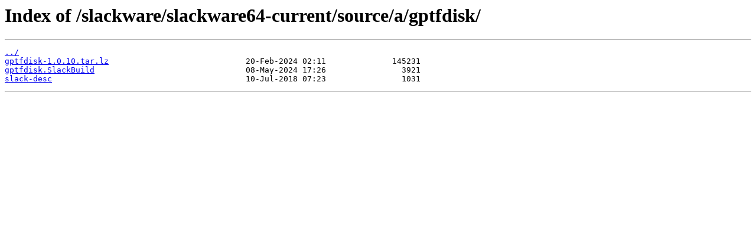

--- FILE ---
content_type: text/html
request_url: https://mirror.its.dal.ca/slackware/slackware64-current/source/a/gptfdisk/
body_size: 609
content:
<html>
<head><title>Index of /slackware/slackware64-current/source/a/gptfdisk/</title></head>
<body>
<h1>Index of /slackware/slackware64-current/source/a/gptfdisk/</h1><hr><pre><a href="../">../</a>
<a href="gptfdisk-1.0.10.tar.lz">gptfdisk-1.0.10.tar.lz</a>                             20-Feb-2024 02:11              145231
<a href="gptfdisk.SlackBuild">gptfdisk.SlackBuild</a>                                08-May-2024 17:26                3921
<a href="slack-desc">slack-desc</a>                                         10-Jul-2018 07:23                1031
</pre><hr></body>
</html>
